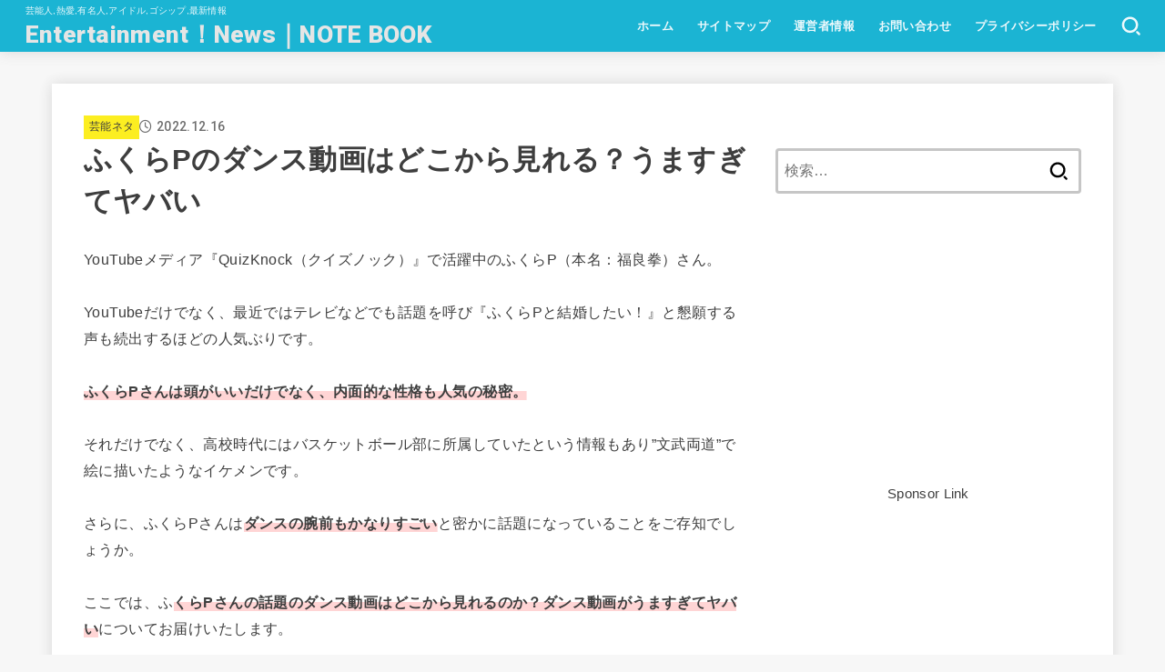

--- FILE ---
content_type: text/html; charset=utf-8
request_url: https://www.google.com/recaptcha/api2/aframe
body_size: 267
content:
<!DOCTYPE HTML><html><head><meta http-equiv="content-type" content="text/html; charset=UTF-8"></head><body><script nonce="W0F6OarwrVnORF78sV71Mw">/** Anti-fraud and anti-abuse applications only. See google.com/recaptcha */ try{var clients={'sodar':'https://pagead2.googlesyndication.com/pagead/sodar?'};window.addEventListener("message",function(a){try{if(a.source===window.parent){var b=JSON.parse(a.data);var c=clients[b['id']];if(c){var d=document.createElement('img');d.src=c+b['params']+'&rc='+(localStorage.getItem("rc::a")?sessionStorage.getItem("rc::b"):"");window.document.body.appendChild(d);sessionStorage.setItem("rc::e",parseInt(sessionStorage.getItem("rc::e")||0)+1);localStorage.setItem("rc::h",'1769510816820');}}}catch(b){}});window.parent.postMessage("_grecaptcha_ready", "*");}catch(b){}</script></body></html>